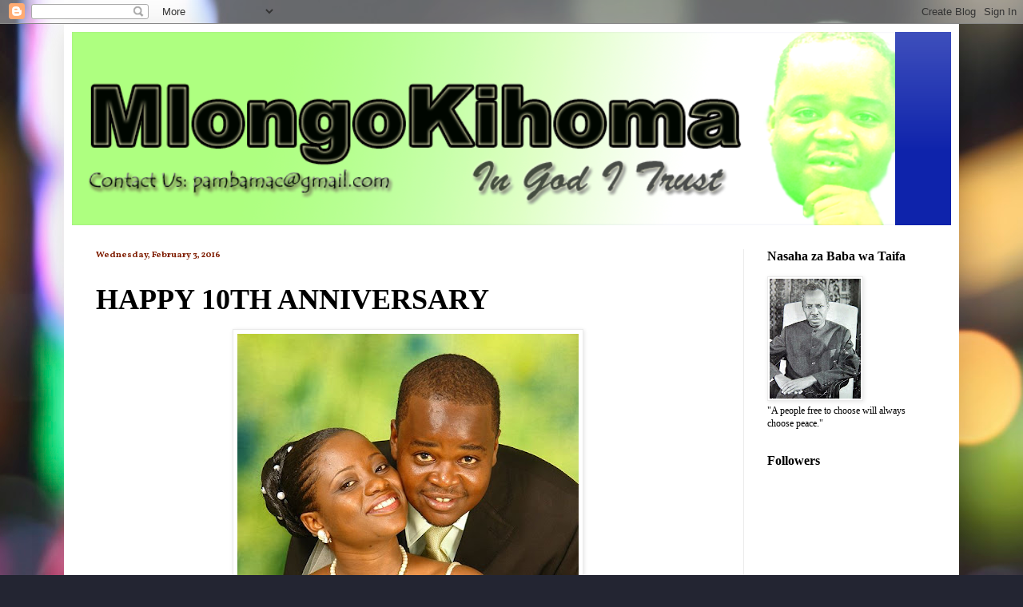

--- FILE ---
content_type: text/html; charset=UTF-8
request_url: https://www.mlongokihoma.com/2016/02/happy-10th-anniversary.html
body_size: 14474
content:
<!DOCTYPE html>
<html class='v2' dir='ltr' lang='en'>
<head>
<link href='https://www.blogger.com/static/v1/widgets/335934321-css_bundle_v2.css' rel='stylesheet' type='text/css'/>
<meta content='width=1100' name='viewport'/>
<meta content='text/html; charset=UTF-8' http-equiv='Content-Type'/>
<meta content='blogger' name='generator'/>
<link href='https://www.mlongokihoma.com/favicon.ico' rel='icon' type='image/x-icon'/>
<link href='https://www.mlongokihoma.com/2016/02/happy-10th-anniversary.html' rel='canonical'/>
<link rel="alternate" type="application/atom+xml" title="MlongoKihoma - Atom" href="https://www.mlongokihoma.com/feeds/posts/default" />
<link rel="alternate" type="application/rss+xml" title="MlongoKihoma - RSS" href="https://www.mlongokihoma.com/feeds/posts/default?alt=rss" />
<link rel="service.post" type="application/atom+xml" title="MlongoKihoma - Atom" href="https://www.blogger.com/feeds/5956099585189147021/posts/default" />

<link rel="alternate" type="application/atom+xml" title="MlongoKihoma - Atom" href="https://www.mlongokihoma.com/feeds/4839471054772572244/comments/default" />
<!--Can't find substitution for tag [blog.ieCssRetrofitLinks]-->
<link href='https://blogger.googleusercontent.com/img/b/R29vZ2xl/AVvXsEjUH5pRtUasahHPndZta5xtHrfX2tnX4e5rdxSHzKHQJVEhzzeSvPubVLOa3MkWnFkGnMSoSIPXvR-vyYddiuSagfBR_7ygymz5OZeOBWAqZNRg3a7en5ARRU25aFvDa49krc5RxjFq420/s640/12696960_1110167898994857_8279220098731767323_o.jpg' rel='image_src'/>
<meta content='https://www.mlongokihoma.com/2016/02/happy-10th-anniversary.html' property='og:url'/>
<meta content='HAPPY 10TH ANNIVERSARY' property='og:title'/>
<meta content='     Cassius Pambamaji wa Houston.TX     You have made me a better person by loving me for who I am. Thank you for being there for me always...' property='og:description'/>
<meta content='https://blogger.googleusercontent.com/img/b/R29vZ2xl/AVvXsEjUH5pRtUasahHPndZta5xtHrfX2tnX4e5rdxSHzKHQJVEhzzeSvPubVLOa3MkWnFkGnMSoSIPXvR-vyYddiuSagfBR_7ygymz5OZeOBWAqZNRg3a7en5ARRU25aFvDa49krc5RxjFq420/w1200-h630-p-k-no-nu/12696960_1110167898994857_8279220098731767323_o.jpg' property='og:image'/>
<title>MlongoKihoma: HAPPY 10TH ANNIVERSARY</title>
<style type='text/css'>@font-face{font-family:'Playfair Display';font-style:normal;font-weight:400;font-display:swap;src:url(//fonts.gstatic.com/s/playfairdisplay/v40/nuFvD-vYSZviVYUb_rj3ij__anPXJzDwcbmjWBN2PKdFvXDTbtPK-F2qC0usEw.woff2)format('woff2');unicode-range:U+0301,U+0400-045F,U+0490-0491,U+04B0-04B1,U+2116;}@font-face{font-family:'Playfair Display';font-style:normal;font-weight:400;font-display:swap;src:url(//fonts.gstatic.com/s/playfairdisplay/v40/nuFvD-vYSZviVYUb_rj3ij__anPXJzDwcbmjWBN2PKdFvXDYbtPK-F2qC0usEw.woff2)format('woff2');unicode-range:U+0102-0103,U+0110-0111,U+0128-0129,U+0168-0169,U+01A0-01A1,U+01AF-01B0,U+0300-0301,U+0303-0304,U+0308-0309,U+0323,U+0329,U+1EA0-1EF9,U+20AB;}@font-face{font-family:'Playfair Display';font-style:normal;font-weight:400;font-display:swap;src:url(//fonts.gstatic.com/s/playfairdisplay/v40/nuFvD-vYSZviVYUb_rj3ij__anPXJzDwcbmjWBN2PKdFvXDZbtPK-F2qC0usEw.woff2)format('woff2');unicode-range:U+0100-02BA,U+02BD-02C5,U+02C7-02CC,U+02CE-02D7,U+02DD-02FF,U+0304,U+0308,U+0329,U+1D00-1DBF,U+1E00-1E9F,U+1EF2-1EFF,U+2020,U+20A0-20AB,U+20AD-20C0,U+2113,U+2C60-2C7F,U+A720-A7FF;}@font-face{font-family:'Playfair Display';font-style:normal;font-weight:400;font-display:swap;src:url(//fonts.gstatic.com/s/playfairdisplay/v40/nuFvD-vYSZviVYUb_rj3ij__anPXJzDwcbmjWBN2PKdFvXDXbtPK-F2qC0s.woff2)format('woff2');unicode-range:U+0000-00FF,U+0131,U+0152-0153,U+02BB-02BC,U+02C6,U+02DA,U+02DC,U+0304,U+0308,U+0329,U+2000-206F,U+20AC,U+2122,U+2191,U+2193,U+2212,U+2215,U+FEFF,U+FFFD;}@font-face{font-family:'Vollkorn';font-style:normal;font-weight:700;font-display:swap;src:url(//fonts.gstatic.com/s/vollkorn/v30/0ybgGDoxxrvAnPhYGzMlQLzuMasz6Df213aeE2mcM7Xq3oA9NjE.woff2)format('woff2');unicode-range:U+0460-052F,U+1C80-1C8A,U+20B4,U+2DE0-2DFF,U+A640-A69F,U+FE2E-FE2F;}@font-face{font-family:'Vollkorn';font-style:normal;font-weight:700;font-display:swap;src:url(//fonts.gstatic.com/s/vollkorn/v30/0ybgGDoxxrvAnPhYGzMlQLzuMasz6Df213aeGmmcM7Xq3oA9NjE.woff2)format('woff2');unicode-range:U+0301,U+0400-045F,U+0490-0491,U+04B0-04B1,U+2116;}@font-face{font-family:'Vollkorn';font-style:normal;font-weight:700;font-display:swap;src:url(//fonts.gstatic.com/s/vollkorn/v30/0ybgGDoxxrvAnPhYGzMlQLzuMasz6Df213aeHWmcM7Xq3oA9NjE.woff2)format('woff2');unicode-range:U+0370-0377,U+037A-037F,U+0384-038A,U+038C,U+038E-03A1,U+03A3-03FF;}@font-face{font-family:'Vollkorn';font-style:normal;font-weight:700;font-display:swap;src:url(//fonts.gstatic.com/s/vollkorn/v30/0ybgGDoxxrvAnPhYGzMlQLzuMasz6Df213aeEWmcM7Xq3oA9NjE.woff2)format('woff2');unicode-range:U+0102-0103,U+0110-0111,U+0128-0129,U+0168-0169,U+01A0-01A1,U+01AF-01B0,U+0300-0301,U+0303-0304,U+0308-0309,U+0323,U+0329,U+1EA0-1EF9,U+20AB;}@font-face{font-family:'Vollkorn';font-style:normal;font-weight:700;font-display:swap;src:url(//fonts.gstatic.com/s/vollkorn/v30/0ybgGDoxxrvAnPhYGzMlQLzuMasz6Df213aeEGmcM7Xq3oA9NjE.woff2)format('woff2');unicode-range:U+0100-02BA,U+02BD-02C5,U+02C7-02CC,U+02CE-02D7,U+02DD-02FF,U+0304,U+0308,U+0329,U+1D00-1DBF,U+1E00-1E9F,U+1EF2-1EFF,U+2020,U+20A0-20AB,U+20AD-20C0,U+2113,U+2C60-2C7F,U+A720-A7FF;}@font-face{font-family:'Vollkorn';font-style:normal;font-weight:700;font-display:swap;src:url(//fonts.gstatic.com/s/vollkorn/v30/0ybgGDoxxrvAnPhYGzMlQLzuMasz6Df213aeHmmcM7Xq3oA9.woff2)format('woff2');unicode-range:U+0000-00FF,U+0131,U+0152-0153,U+02BB-02BC,U+02C6,U+02DA,U+02DC,U+0304,U+0308,U+0329,U+2000-206F,U+20AC,U+2122,U+2191,U+2193,U+2212,U+2215,U+FEFF,U+FFFD;}</style>
<style id='page-skin-1' type='text/css'><!--
/*
-----------------------------------------------
Blogger Template Style
Name:     Simple
Designer: Blogger
URL:      www.blogger.com
----------------------------------------------- */
/* Content
----------------------------------------------- */
body {
font: normal normal 12px Georgia, Utopia, 'Palatino Linotype', Palatino, serif;
color: #000000;
background: #232532 url(https://themes.googleusercontent.com/image?id=15o3s8aZDX9679_n2q3iW4Uk_2ikA-b0_VLr18OMyuFB4KHFm4_QQdYZ1R4R7sQgFvmkd) no-repeat fixed top center /* Credit: Terraxplorer (http://www.istockphoto.com/portfolio/Terraxplorer?platform=blogger) */;
padding: 0 40px 40px 40px;
}
html body .region-inner {
min-width: 0;
max-width: 100%;
width: auto;
}
h2 {
font-size: 22px;
}
a:link {
text-decoration:none;
color: #0e23ab;
}
a:visited {
text-decoration:none;
color: #7d7d7d;
}
a:hover {
text-decoration:underline;
color: #0300e6;
}
.body-fauxcolumn-outer .fauxcolumn-inner {
background: transparent none repeat scroll top left;
_background-image: none;
}
.body-fauxcolumn-outer .cap-top {
position: absolute;
z-index: 1;
height: 400px;
width: 100%;
}
.body-fauxcolumn-outer .cap-top .cap-left {
width: 100%;
background: transparent none repeat-x scroll top left;
_background-image: none;
}
.content-outer {
-moz-box-shadow: 0 0 40px rgba(0, 0, 0, .15);
-webkit-box-shadow: 0 0 5px rgba(0, 0, 0, .15);
-goog-ms-box-shadow: 0 0 10px #333333;
box-shadow: 0 0 40px rgba(0, 0, 0, .15);
margin-bottom: 1px;
}
.content-inner {
padding: 10px 10px;
}
.content-inner {
background-color: #ffffff;
}
/* Header
----------------------------------------------- */
.header-outer {
background: #0e23ab url(//www.blogblog.com/1kt/simple/gradients_light.png) repeat-x scroll 0 -400px;
_background-image: none;
}
.Header h1 {
font: normal normal 60px Playfair Display;
color: #000000;
text-shadow: 1px 2px 3px rgba(0, 0, 0, .2);
}
.Header h1 a {
color: #000000;
}
.Header .description {
font-size: 140%;
color: #ffffff;
}
.header-inner .Header .titlewrapper {
padding: 22px 30px;
}
.header-inner .Header .descriptionwrapper {
padding: 0 30px;
}
/* Tabs
----------------------------------------------- */
.tabs-inner .section:first-child {
border-top: 0 solid #f4f4f4;
}
.tabs-inner .section:first-child ul {
margin-top: -0;
border-top: 0 solid #f4f4f4;
border-left: 0 solid #f4f4f4;
border-right: 0 solid #f4f4f4;
}
.tabs-inner .widget ul {
background: #f2f2f2 url(https://resources.blogblog.com/blogblog/data/1kt/simple/gradients_light.png) repeat-x scroll 0 -800px;
_background-image: none;
border-bottom: 1px solid #f4f4f4;
margin-top: 0;
margin-left: -30px;
margin-right: -30px;
}
.tabs-inner .widget li a {
display: inline-block;
padding: .6em 1em;
font: normal bold 20px Georgia, Utopia, 'Palatino Linotype', Palatino, serif;
color: #919191;
border-left: 1px solid #ffffff;
border-right: 1px solid #f4f4f4;
}
.tabs-inner .widget li:first-child a {
border-left: none;
}
.tabs-inner .widget li.selected a, .tabs-inner .widget li a:hover {
color: #000000;
background-color: #ebebeb;
text-decoration: none;
}
/* Columns
----------------------------------------------- */
.main-outer {
border-top: 0 solid #ebebeb;
}
.fauxcolumn-left-outer .fauxcolumn-inner {
border-right: 1px solid #ebebeb;
}
.fauxcolumn-right-outer .fauxcolumn-inner {
border-left: 1px solid #ebebeb;
}
/* Headings
----------------------------------------------- */
div.widget > h2,
div.widget h2.title {
margin: 0 0 1em 0;
font: normal bold 16px Georgia, Utopia, 'Palatino Linotype', Palatino, serif;
color: #000000;
}
/* Widgets
----------------------------------------------- */
.widget .zippy {
color: #919191;
text-shadow: 2px 2px 1px rgba(0, 0, 0, .1);
}
.widget .popular-posts ul {
list-style: none;
}
/* Posts
----------------------------------------------- */
h2.date-header {
font: normal bold 11px Vollkorn;
}
.date-header span {
background-color: rgba(0,0,0,0);
color: #7f1d00;
padding: inherit;
letter-spacing: inherit;
margin: inherit;
}
.main-inner {
padding-top: 30px;
padding-bottom: 30px;
}
.main-inner .column-center-inner {
padding: 0 15px;
}
.main-inner .column-center-inner .section {
margin: 0 15px;
}
.post {
margin: 0 0 25px 0;
}
h3.post-title, .comments h4 {
font: normal bold 36px Georgia, Utopia, 'Palatino Linotype', Palatino, serif;
margin: .75em 0 0;
}
.post-body {
font-size: 110%;
line-height: 1.4;
position: relative;
}
.post-body img, .post-body .tr-caption-container, .Profile img, .Image img,
.BlogList .item-thumbnail img {
padding: 2px;
background: #ffffff;
border: 1px solid #ebebeb;
-moz-box-shadow: 1px 1px 5px rgba(0, 0, 0, .1);
-webkit-box-shadow: 1px 1px 5px rgba(0, 0, 0, .1);
box-shadow: 1px 1px 5px rgba(0, 0, 0, .1);
}
.post-body img, .post-body .tr-caption-container {
padding: 5px;
}
.post-body .tr-caption-container {
color: #000000;
}
.post-body .tr-caption-container img {
padding: 0;
background: transparent;
border: none;
-moz-box-shadow: 0 0 0 rgba(0, 0, 0, .1);
-webkit-box-shadow: 0 0 0 rgba(0, 0, 0, .1);
box-shadow: 0 0 0 rgba(0, 0, 0, .1);
}
.post-header {
margin: 0 0 1.5em;
line-height: 1.6;
font-size: 90%;
}
.post-footer {
margin: 20px -2px 0;
padding: 5px 10px;
color: #4f4f4f;
background-color: #f6f6f6;
border-bottom: 1px solid #ebebeb;
line-height: 1.6;
font-size: 90%;
}
#comments .comment-author {
padding-top: 1.5em;
border-top: 1px solid #ebebeb;
background-position: 0 1.5em;
}
#comments .comment-author:first-child {
padding-top: 0;
border-top: none;
}
.avatar-image-container {
margin: .2em 0 0;
}
#comments .avatar-image-container img {
border: 1px solid #ebebeb;
}
/* Comments
----------------------------------------------- */
.comments .comments-content .icon.blog-author {
background-repeat: no-repeat;
background-image: url([data-uri]);
}
.comments .comments-content .loadmore a {
border-top: 1px solid #919191;
border-bottom: 1px solid #919191;
}
.comments .comment-thread.inline-thread {
background-color: #f6f6f6;
}
.comments .continue {
border-top: 2px solid #919191;
}
/* Accents
---------------------------------------------- */
.section-columns td.columns-cell {
border-left: 1px solid #ebebeb;
}
.blog-pager {
background: transparent none no-repeat scroll top center;
}
.blog-pager-older-link, .home-link,
.blog-pager-newer-link {
background-color: #ffffff;
padding: 5px;
}
.footer-outer {
border-top: 0 dashed #bbbbbb;
}
/* Mobile
----------------------------------------------- */
body.mobile  {
background-size: auto;
}
.mobile .body-fauxcolumn-outer {
background: transparent none repeat scroll top left;
}
.mobile .body-fauxcolumn-outer .cap-top {
background-size: 100% auto;
}
.mobile .content-outer {
-webkit-box-shadow: 0 0 3px rgba(0, 0, 0, .15);
box-shadow: 0 0 3px rgba(0, 0, 0, .15);
}
.mobile .tabs-inner .widget ul {
margin-left: 0;
margin-right: 0;
}
.mobile .post {
margin: 0;
}
.mobile .main-inner .column-center-inner .section {
margin: 0;
}
.mobile .date-header span {
padding: 0.1em 10px;
margin: 0 -10px;
}
.mobile h3.post-title {
margin: 0;
}
.mobile .blog-pager {
background: transparent none no-repeat scroll top center;
}
.mobile .footer-outer {
border-top: none;
}
.mobile .main-inner, .mobile .footer-inner {
background-color: #ffffff;
}
.mobile-index-contents {
color: #000000;
}
.mobile-link-button {
background-color: #0e23ab;
}
.mobile-link-button a:link, .mobile-link-button a:visited {
color: #ffffff;
}
.mobile .tabs-inner .section:first-child {
border-top: none;
}
.mobile .tabs-inner .PageList .widget-content {
background-color: #ebebeb;
color: #000000;
border-top: 1px solid #f4f4f4;
border-bottom: 1px solid #f4f4f4;
}
.mobile .tabs-inner .PageList .widget-content .pagelist-arrow {
border-left: 1px solid #f4f4f4;
}

--></style>
<style id='template-skin-1' type='text/css'><!--
body {
min-width: 1120px;
}
.content-outer, .content-fauxcolumn-outer, .region-inner {
min-width: 1120px;
max-width: 1120px;
_width: 1120px;
}
.main-inner .columns {
padding-left: 0px;
padding-right: 260px;
}
.main-inner .fauxcolumn-center-outer {
left: 0px;
right: 260px;
/* IE6 does not respect left and right together */
_width: expression(this.parentNode.offsetWidth -
parseInt("0px") -
parseInt("260px") + 'px');
}
.main-inner .fauxcolumn-left-outer {
width: 0px;
}
.main-inner .fauxcolumn-right-outer {
width: 260px;
}
.main-inner .column-left-outer {
width: 0px;
right: 100%;
margin-left: -0px;
}
.main-inner .column-right-outer {
width: 260px;
margin-right: -260px;
}
#layout {
min-width: 0;
}
#layout .content-outer {
min-width: 0;
width: 800px;
}
#layout .region-inner {
min-width: 0;
width: auto;
}
body#layout div.add_widget {
padding: 8px;
}
body#layout div.add_widget a {
margin-left: 32px;
}
--></style>
<style>
    body {background-image:url(https\:\/\/themes.googleusercontent.com\/image?id=15o3s8aZDX9679_n2q3iW4Uk_2ikA-b0_VLr18OMyuFB4KHFm4_QQdYZ1R4R7sQgFvmkd);}
    
@media (max-width: 200px) { body {background-image:url(https\:\/\/themes.googleusercontent.com\/image?id=15o3s8aZDX9679_n2q3iW4Uk_2ikA-b0_VLr18OMyuFB4KHFm4_QQdYZ1R4R7sQgFvmkd&options=w200);}}
@media (max-width: 400px) and (min-width: 201px) { body {background-image:url(https\:\/\/themes.googleusercontent.com\/image?id=15o3s8aZDX9679_n2q3iW4Uk_2ikA-b0_VLr18OMyuFB4KHFm4_QQdYZ1R4R7sQgFvmkd&options=w400);}}
@media (max-width: 800px) and (min-width: 401px) { body {background-image:url(https\:\/\/themes.googleusercontent.com\/image?id=15o3s8aZDX9679_n2q3iW4Uk_2ikA-b0_VLr18OMyuFB4KHFm4_QQdYZ1R4R7sQgFvmkd&options=w800);}}
@media (max-width: 1200px) and (min-width: 801px) { body {background-image:url(https\:\/\/themes.googleusercontent.com\/image?id=15o3s8aZDX9679_n2q3iW4Uk_2ikA-b0_VLr18OMyuFB4KHFm4_QQdYZ1R4R7sQgFvmkd&options=w1200);}}
/* Last tag covers anything over one higher than the previous max-size cap. */
@media (min-width: 1201px) { body {background-image:url(https\:\/\/themes.googleusercontent.com\/image?id=15o3s8aZDX9679_n2q3iW4Uk_2ikA-b0_VLr18OMyuFB4KHFm4_QQdYZ1R4R7sQgFvmkd&options=w1600);}}
  </style>
<link href='https://www.blogger.com/dyn-css/authorization.css?targetBlogID=5956099585189147021&amp;zx=21bc6e1c-e4e6-4e88-8a37-f1bb8a67428d' media='none' onload='if(media!=&#39;all&#39;)media=&#39;all&#39;' rel='stylesheet'/><noscript><link href='https://www.blogger.com/dyn-css/authorization.css?targetBlogID=5956099585189147021&amp;zx=21bc6e1c-e4e6-4e88-8a37-f1bb8a67428d' rel='stylesheet'/></noscript>
<meta name='google-adsense-platform-account' content='ca-host-pub-1556223355139109'/>
<meta name='google-adsense-platform-domain' content='blogspot.com'/>

<!-- data-ad-client=ca-pub-0782337598879350 -->

</head>
<body class='loading variant-bold'>
<div class='navbar section' id='navbar' name='Navbar'><div class='widget Navbar' data-version='1' id='Navbar1'><script type="text/javascript">
    function setAttributeOnload(object, attribute, val) {
      if(window.addEventListener) {
        window.addEventListener('load',
          function(){ object[attribute] = val; }, false);
      } else {
        window.attachEvent('onload', function(){ object[attribute] = val; });
      }
    }
  </script>
<div id="navbar-iframe-container"></div>
<script type="text/javascript" src="https://apis.google.com/js/platform.js"></script>
<script type="text/javascript">
      gapi.load("gapi.iframes:gapi.iframes.style.bubble", function() {
        if (gapi.iframes && gapi.iframes.getContext) {
          gapi.iframes.getContext().openChild({
              url: 'https://www.blogger.com/navbar/5956099585189147021?po\x3d4839471054772572244\x26origin\x3dhttps://www.mlongokihoma.com',
              where: document.getElementById("navbar-iframe-container"),
              id: "navbar-iframe"
          });
        }
      });
    </script><script type="text/javascript">
(function() {
var script = document.createElement('script');
script.type = 'text/javascript';
script.src = '//pagead2.googlesyndication.com/pagead/js/google_top_exp.js';
var head = document.getElementsByTagName('head')[0];
if (head) {
head.appendChild(script);
}})();
</script>
</div></div>
<div class='body-fauxcolumns'>
<div class='fauxcolumn-outer body-fauxcolumn-outer'>
<div class='cap-top'>
<div class='cap-left'></div>
<div class='cap-right'></div>
</div>
<div class='fauxborder-left'>
<div class='fauxborder-right'></div>
<div class='fauxcolumn-inner'>
</div>
</div>
<div class='cap-bottom'>
<div class='cap-left'></div>
<div class='cap-right'></div>
</div>
</div>
</div>
<div class='content'>
<div class='content-fauxcolumns'>
<div class='fauxcolumn-outer content-fauxcolumn-outer'>
<div class='cap-top'>
<div class='cap-left'></div>
<div class='cap-right'></div>
</div>
<div class='fauxborder-left'>
<div class='fauxborder-right'></div>
<div class='fauxcolumn-inner'>
</div>
</div>
<div class='cap-bottom'>
<div class='cap-left'></div>
<div class='cap-right'></div>
</div>
</div>
</div>
<div class='content-outer'>
<div class='content-cap-top cap-top'>
<div class='cap-left'></div>
<div class='cap-right'></div>
</div>
<div class='fauxborder-left content-fauxborder-left'>
<div class='fauxborder-right content-fauxborder-right'></div>
<div class='content-inner'>
<header>
<div class='header-outer'>
<div class='header-cap-top cap-top'>
<div class='cap-left'></div>
<div class='cap-right'></div>
</div>
<div class='fauxborder-left header-fauxborder-left'>
<div class='fauxborder-right header-fauxborder-right'></div>
<div class='region-inner header-inner'>
<div class='header section' id='header' name='Header'><div class='widget Header' data-version='1' id='Header1'>
<div id='header-inner'>
<a href='https://www.mlongokihoma.com/' style='display: block'>
<img alt='MlongoKihoma' height='242px; ' id='Header1_headerimg' src='https://blogger.googleusercontent.com/img/b/R29vZ2xl/AVvXsEjUbBCcXi7iBblgi4vzo9XCoTxjf01r_ek_pB95UyNULtfo8Z3LOJRDUji9QQ7ENHqgZfjB11uOr8kFKeGIoxoCnu0RaYtRMUTQ2CNIdSeNa5xdX9lExMHHmDB9jYRhYrBs0p32lXSLFvk/s1600/kihoma-banner+%25281%2529.png' style='display: block' width='1030px; '/>
</a>
</div>
</div></div>
</div>
</div>
<div class='header-cap-bottom cap-bottom'>
<div class='cap-left'></div>
<div class='cap-right'></div>
</div>
</div>
</header>
<div class='tabs-outer'>
<div class='tabs-cap-top cap-top'>
<div class='cap-left'></div>
<div class='cap-right'></div>
</div>
<div class='fauxborder-left tabs-fauxborder-left'>
<div class='fauxborder-right tabs-fauxborder-right'></div>
<div class='region-inner tabs-inner'>
<div class='tabs no-items section' id='crosscol' name='Cross-Column'></div>
<div class='tabs no-items section' id='crosscol-overflow' name='Cross-Column 2'></div>
</div>
</div>
<div class='tabs-cap-bottom cap-bottom'>
<div class='cap-left'></div>
<div class='cap-right'></div>
</div>
</div>
<div class='main-outer'>
<div class='main-cap-top cap-top'>
<div class='cap-left'></div>
<div class='cap-right'></div>
</div>
<div class='fauxborder-left main-fauxborder-left'>
<div class='fauxborder-right main-fauxborder-right'></div>
<div class='region-inner main-inner'>
<div class='columns fauxcolumns'>
<div class='fauxcolumn-outer fauxcolumn-center-outer'>
<div class='cap-top'>
<div class='cap-left'></div>
<div class='cap-right'></div>
</div>
<div class='fauxborder-left'>
<div class='fauxborder-right'></div>
<div class='fauxcolumn-inner'>
</div>
</div>
<div class='cap-bottom'>
<div class='cap-left'></div>
<div class='cap-right'></div>
</div>
</div>
<div class='fauxcolumn-outer fauxcolumn-left-outer'>
<div class='cap-top'>
<div class='cap-left'></div>
<div class='cap-right'></div>
</div>
<div class='fauxborder-left'>
<div class='fauxborder-right'></div>
<div class='fauxcolumn-inner'>
</div>
</div>
<div class='cap-bottom'>
<div class='cap-left'></div>
<div class='cap-right'></div>
</div>
</div>
<div class='fauxcolumn-outer fauxcolumn-right-outer'>
<div class='cap-top'>
<div class='cap-left'></div>
<div class='cap-right'></div>
</div>
<div class='fauxborder-left'>
<div class='fauxborder-right'></div>
<div class='fauxcolumn-inner'>
</div>
</div>
<div class='cap-bottom'>
<div class='cap-left'></div>
<div class='cap-right'></div>
</div>
</div>
<!-- corrects IE6 width calculation -->
<div class='columns-inner'>
<div class='column-center-outer'>
<div class='column-center-inner'>
<div class='main section' id='main' name='Main'><div class='widget Blog' data-version='1' id='Blog1'>
<div class='blog-posts hfeed'>

          <div class="date-outer">
        
<h2 class='date-header'><span>Wednesday, February 3, 2016</span></h2>

          <div class="date-posts">
        
<div class='post-outer'>
<div class='post hentry uncustomized-post-template' itemprop='blogPost' itemscope='itemscope' itemtype='http://schema.org/BlogPosting'>
<meta content='https://blogger.googleusercontent.com/img/b/R29vZ2xl/AVvXsEjUH5pRtUasahHPndZta5xtHrfX2tnX4e5rdxSHzKHQJVEhzzeSvPubVLOa3MkWnFkGnMSoSIPXvR-vyYddiuSagfBR_7ygymz5OZeOBWAqZNRg3a7en5ARRU25aFvDa49krc5RxjFq420/s640/12696960_1110167898994857_8279220098731767323_o.jpg' itemprop='image_url'/>
<meta content='5956099585189147021' itemprop='blogId'/>
<meta content='4839471054772572244' itemprop='postId'/>
<a name='4839471054772572244'></a>
<h3 class='post-title entry-title' itemprop='name'>
HAPPY 10TH ANNIVERSARY
</h3>
<div class='post-header'>
<div class='post-header-line-1'></div>
</div>
<div class='post-body entry-content' id='post-body-4839471054772572244' itemprop='description articleBody'>
<div style="text-align: center;">
<a href="https://blogger.googleusercontent.com/img/b/R29vZ2xl/AVvXsEjUH5pRtUasahHPndZta5xtHrfX2tnX4e5rdxSHzKHQJVEhzzeSvPubVLOa3MkWnFkGnMSoSIPXvR-vyYddiuSagfBR_7ygymz5OZeOBWAqZNRg3a7en5ARRU25aFvDa49krc5RxjFq420/s1600/12696960_1110167898994857_8279220098731767323_o.jpg"><img border="0" src="https://blogger.googleusercontent.com/img/b/R29vZ2xl/AVvXsEjUH5pRtUasahHPndZta5xtHrfX2tnX4e5rdxSHzKHQJVEhzzeSvPubVLOa3MkWnFkGnMSoSIPXvR-vyYddiuSagfBR_7ygymz5OZeOBWAqZNRg3a7en5ARRU25aFvDa49krc5RxjFq420/s640/12696960_1110167898994857_8279220098731767323_o.jpg" /></a></div>
<div style="text-align: center;">
<a href="https://blogger.googleusercontent.com/img/b/R29vZ2xl/AVvXsEj_Ze5G1eqkwWzdlrh6NfzXnnuMFBZlfnzBXxwxM4LxH8wtJSJxpehrZ8SiegLeY_BTUeQrRp-_cPU8bJfR5Orm_DLuKNbkajWJbbqi-I1_vqyjpH3wZqQLFvcppR6g1totDh9lJizbjJ0/s1600/12642833_1110167905661523_8901228576739312046_n.jpg"><img border="0" src="https://blogger.googleusercontent.com/img/b/R29vZ2xl/AVvXsEj_Ze5G1eqkwWzdlrh6NfzXnnuMFBZlfnzBXxwxM4LxH8wtJSJxpehrZ8SiegLeY_BTUeQrRp-_cPU8bJfR5Orm_DLuKNbkajWJbbqi-I1_vqyjpH3wZqQLFvcppR6g1totDh9lJizbjJ0/s640/12642833_1110167905661523_8901228576739312046_n.jpg" /></a></div>
<div style="text-align: center;">
<b>Cassius Pambamaji wa Houston.TX</b></div>
<div style="text-align: center;">
<b><br /></b></div>
<div style="text-align: center;">
<b>You have made me a better person by loving me for who I am. Thank you for being there for me always. Happy 10th Anniversary Darling! &nbsp;You are the sunshine of my life&nbsp;</b><b>"Maggie Thom Pambamaji"</b></div>
<div style="text-align: center;">
<b>&nbsp;</b></div>
<div style="text-align: center;">
<b>I Love You.</b></div>
<div style='clear: both;'></div>
</div>
<div class='post-footer'>
<div class='post-footer-line post-footer-line-1'>
<span class='post-author vcard'>
</span>
<span class='post-timestamp'>
at
<meta content='https://www.mlongokihoma.com/2016/02/happy-10th-anniversary.html' itemprop='url'/>
<a class='timestamp-link' href='https://www.mlongokihoma.com/2016/02/happy-10th-anniversary.html' rel='bookmark' title='permanent link'><abbr class='published' itemprop='datePublished' title='2016-02-03T23:48:00-06:00'>11:48&#8239;PM</abbr></a>
</span>
<span class='post-comment-link'>
</span>
<span class='post-icons'>
<span class='item-control blog-admin pid-326624811'>
<a href='https://www.blogger.com/post-edit.g?blogID=5956099585189147021&postID=4839471054772572244&from=pencil' title='Edit Post'>
<img alt='' class='icon-action' height='18' src='https://resources.blogblog.com/img/icon18_edit_allbkg.gif' width='18'/>
</a>
</span>
</span>
<div class='post-share-buttons goog-inline-block'>
<a class='goog-inline-block share-button sb-email' href='https://www.blogger.com/share-post.g?blogID=5956099585189147021&postID=4839471054772572244&target=email' target='_blank' title='Email This'><span class='share-button-link-text'>Email This</span></a><a class='goog-inline-block share-button sb-blog' href='https://www.blogger.com/share-post.g?blogID=5956099585189147021&postID=4839471054772572244&target=blog' onclick='window.open(this.href, "_blank", "height=270,width=475"); return false;' target='_blank' title='BlogThis!'><span class='share-button-link-text'>BlogThis!</span></a><a class='goog-inline-block share-button sb-twitter' href='https://www.blogger.com/share-post.g?blogID=5956099585189147021&postID=4839471054772572244&target=twitter' target='_blank' title='Share to X'><span class='share-button-link-text'>Share to X</span></a><a class='goog-inline-block share-button sb-facebook' href='https://www.blogger.com/share-post.g?blogID=5956099585189147021&postID=4839471054772572244&target=facebook' onclick='window.open(this.href, "_blank", "height=430,width=640"); return false;' target='_blank' title='Share to Facebook'><span class='share-button-link-text'>Share to Facebook</span></a><a class='goog-inline-block share-button sb-pinterest' href='https://www.blogger.com/share-post.g?blogID=5956099585189147021&postID=4839471054772572244&target=pinterest' target='_blank' title='Share to Pinterest'><span class='share-button-link-text'>Share to Pinterest</span></a>
</div>
</div>
<div class='post-footer-line post-footer-line-2'>
<span class='post-labels'>
</span>
</div>
<div class='post-footer-line post-footer-line-3'>
<span class='post-location'>
</span>
</div>
</div>
</div>
<div class='comments' id='comments'>
<a name='comments'></a>
<h4>No comments:</h4>
<div id='Blog1_comments-block-wrapper'>
<dl class='avatar-comment-indent' id='comments-block'>
</dl>
</div>
<p class='comment-footer'>
<div class='comment-form'>
<a name='comment-form'></a>
<h4 id='comment-post-message'>Post a Comment</h4>
<p>
</p>
<a href='https://www.blogger.com/comment/frame/5956099585189147021?po=4839471054772572244&hl=en&saa=85391&origin=https://www.mlongokihoma.com' id='comment-editor-src'></a>
<iframe allowtransparency='true' class='blogger-iframe-colorize blogger-comment-from-post' frameborder='0' height='410px' id='comment-editor' name='comment-editor' src='' width='100%'></iframe>
<script src='https://www.blogger.com/static/v1/jsbin/2830521187-comment_from_post_iframe.js' type='text/javascript'></script>
<script type='text/javascript'>
      BLOG_CMT_createIframe('https://www.blogger.com/rpc_relay.html');
    </script>
</div>
</p>
</div>
</div>

        </div></div>
      
</div>
<div class='blog-pager' id='blog-pager'>
<span id='blog-pager-newer-link'>
<a class='blog-pager-newer-link' href='https://www.mlongokihoma.com/2016/02/mbwana-aly-samatta.html' id='Blog1_blog-pager-newer-link' title='Newer Post'>Newer Post</a>
</span>
<span id='blog-pager-older-link'>
<a class='blog-pager-older-link' href='https://www.mlongokihoma.com/2016/01/blog-post.html' id='Blog1_blog-pager-older-link' title='Older Post'>Older Post</a>
</span>
<a class='home-link' href='https://www.mlongokihoma.com/'>Home</a>
</div>
<div class='clear'></div>
<div class='post-feeds'>
<div class='feed-links'>
Subscribe to:
<a class='feed-link' href='https://www.mlongokihoma.com/feeds/4839471054772572244/comments/default' target='_blank' type='application/atom+xml'>Post Comments (Atom)</a>
</div>
</div>
</div></div>
</div>
</div>
<div class='column-left-outer'>
<div class='column-left-inner'>
<aside>
</aside>
</div>
</div>
<div class='column-right-outer'>
<div class='column-right-inner'>
<aside>
<div class='sidebar section' id='sidebar-right-1'><div class='widget Image' data-version='1' id='Image1'>
<h2>Nasaha za Baba wa Taifa</h2>
<div class='widget-content'>
<img alt='Nasaha za Baba wa Taifa' height='150' id='Image1_img' src='https://blogger.googleusercontent.com/img/b/R29vZ2xl/AVvXsEjvlOzKLEMmpUN7y8utuP6JvldhAZwRJjYJZIbMKye-tnTfQ60FLyb2EgWr9W2OrGWpzaIBiQhOxH7ht3DOVEjejdVJfQGoUvpOdNIRr_0XwZUqlefCgb7HACwfC5YrvEA8jO5zacKnofBW/s150/julius+nyerere.jpg' width='114'/>
<br/>
<span class='caption'>"A people free to choose will always choose peace."</span>
</div>
<div class='clear'></div>
</div><div class='widget Followers' data-version='1' id='Followers1'>
<h2 class='title'>Followers</h2>
<div class='widget-content'>
<div id='Followers1-wrapper'>
<div style='margin-right:2px;'>
<div><script type="text/javascript" src="https://apis.google.com/js/platform.js"></script>
<div id="followers-iframe-container"></div>
<script type="text/javascript">
    window.followersIframe = null;
    function followersIframeOpen(url) {
      gapi.load("gapi.iframes", function() {
        if (gapi.iframes && gapi.iframes.getContext) {
          window.followersIframe = gapi.iframes.getContext().openChild({
            url: url,
            where: document.getElementById("followers-iframe-container"),
            messageHandlersFilter: gapi.iframes.CROSS_ORIGIN_IFRAMES_FILTER,
            messageHandlers: {
              '_ready': function(obj) {
                window.followersIframe.getIframeEl().height = obj.height;
              },
              'reset': function() {
                window.followersIframe.close();
                followersIframeOpen("https://www.blogger.com/followers/frame/5956099585189147021?colors\x3dCgt0cmFuc3BhcmVudBILdHJhbnNwYXJlbnQaByMwMDAwMDAiByMwZTIzYWIqByNmZmZmZmYyByMwMDAwMDA6ByMwMDAwMDBCByMwZTIzYWJKByM5MTkxOTFSByMwZTIzYWJaC3RyYW5zcGFyZW50\x26pageSize\x3d21\x26hl\x3den\x26origin\x3dhttps://www.mlongokihoma.com");
              },
              'open': function(url) {
                window.followersIframe.close();
                followersIframeOpen(url);
              }
            }
          });
        }
      });
    }
    followersIframeOpen("https://www.blogger.com/followers/frame/5956099585189147021?colors\x3dCgt0cmFuc3BhcmVudBILdHJhbnNwYXJlbnQaByMwMDAwMDAiByMwZTIzYWIqByNmZmZmZmYyByMwMDAwMDA6ByMwMDAwMDBCByMwZTIzYWJKByM5MTkxOTFSByMwZTIzYWJaC3RyYW5zcGFyZW50\x26pageSize\x3d21\x26hl\x3den\x26origin\x3dhttps://www.mlongokihoma.com");
  </script></div>
</div>
</div>
<div class='clear'></div>
</div>
</div><div class='widget BlogList' data-version='1' id='BlogList1'>
<h2 class='title'>My Blog List</h2>
<div class='widget-content'>
<div class='blog-list-container' id='BlogList1_container'>
<ul id='BlogList1_blogs'>
<li style='display: block;'>
<div class='blog-icon'>
</div>
<div class='blog-content'>
<div class='blog-title'>
<a href='https://www.bbc.co.uk/sport/football' target='_blank'>
BBC Sport - Football</a>
</div>
<div class='item-content'>
<div class='item-thumbnail'>
<a href='https://www.bbc.co.uk/sport/football' target='_blank'>
<img alt='' border='0' height='42' src='https://ichef.bbci.co.uk/ace/standard/240/cpsprodpb/1145/live/47de53b0-fab6-11f0-853f-a9fc22104916.jpg' width='75'/>
</a>
</div>
<span class='item-title'>
<a href='https://www.bbc.com/sport/football/articles/c0er74njxgro?at_medium=RSS&at_campaign=rss' target='_blank'>
'Heading ball likely contributed to McQueen's brain disease'
</a>
</span>

                      -
                    
<span class='item-snippet'>
An inquest concludes that "it is likely that repetitive head impacts, 
sustained by heading the ball while playing football, contributed to the 
CTE" which w...
</span>
<div class='item-time'>
2 hours ago
</div>
</div>
</div>
<div style='clear: both;'></div>
</li>
<li style='display: block;'>
<div class='blog-icon'>
</div>
<div class='blog-content'>
<div class='blog-title'>
<a href='http://www.g5click.com/profiles/blog/feed?promoted=1&xn_auth=no' target='_blank'>
Featured News Posts - G5 world</a>
</div>
<div class='item-content'>
<span class='item-title'>
<!--Can't find substitution for tag [item.itemTitle]-->
</span>

                      -
                    
<span class='item-snippet'>
<!--Can't find substitution for tag [item.itemSnippet]-->
</span>
<div class='item-time'>
<!--Can't find substitution for tag [item.timePeriodSinceLastUpdate]-->
</div>
</div>
</div>
<div style='clear: both;'></div>
</li>
<li style='display: block;'>
<div class='blog-icon'>
</div>
<div class='blog-content'>
<div class='blog-title'>
<a href='https://www.thesun.co.uk' target='_blank'>
Football - The Sun</a>
</div>
<div class='item-content'>
<span class='item-title'>
<a href='https://www.thesun.co.uk/sport/football/9236692/north-macedonia-football-team-former-name/' target='_blank'>
What is North Macedonia, how long have they had a football team, and what 
did it use to be called?
</a>
</span>

                      -
                    
<span class='item-snippet'>
NORTH MACEDONIA are dreaming of their first major football finals. After a 
terrific campaign in the 2018/19 Nations League, they will be promoted to 
League...
</span>
<div class='item-time'>
6 years ago
</div>
</div>
</div>
<div style='clear: both;'></div>
</li>
<li style='display: block;'>
<div class='blog-icon'>
</div>
<div class='blog-content'>
<div class='blog-title'>
<a href='http://www.michuzi.co.tz/' target='_blank'>
MICHUZI BLOG</a>
</div>
<div class='item-content'>
<div class='item-thumbnail'>
<a href='http://www.michuzi.co.tz/' target='_blank'>
<img alt='' border='0' height='72' src='https://blogger.googleusercontent.com/img/b/R29vZ2xl/AVvXsEjqG8KQUXvNcJ0Y3sJRQjkt6jmN9mdylaRTKkgGgmbYvTiOhFG2yhyphenhyphen8-544KRRbly4M7zCXviHcNvp4Vz0EaQt_uFaRwgL71SIXw2bo7CnNV5H2GUtY_5LX5YFJqaFV59bbXoHCNjqRQorBQW5qGxwYRJpmmHehHOUnsF6ZyjKK9NGtRqr7fLY2/s72-c/1003444933.jpg' width='72'/>
</a>
</div>
<span class='item-title'>
<a href='http://www.michuzi.co.tz/2026/01/cmsa-yazindua-ziada-fund-ofisa-mtendaji.html' target='_blank'>
CMSA YAZINDUA ZIADA FUND, OFISA MTENDAJI MKUU ATOA NENO
</a>
</span>

                      -
                    
<span class='item-snippet'>


MAMLAKA ya Masoko ya Mitaji na Dhamana (CMSA) imezindua Mfuko wa Uwekezaji 
wa Pamoja wa Kampuni ya Africa Pension Fund Limited (APEF) unaoitwa Ziada 
Fund...
</span>
<div class='item-time'>
1 hour ago
</div>
</div>
</div>
<div style='clear: both;'></div>
</li>
<li style='display: block;'>
<div class='blog-icon'>
</div>
<div class='blog-content'>
<div class='blog-title'>
<a href='http://www.shaffihdauda.com/feeds/posts/default' target='_blank'>
Shaffih Dauda in Sports.</a>
</div>
<div class='item-content'>
<span class='item-title'>
<!--Can't find substitution for tag [item.itemTitle]-->
</span>

                      -
                    
<span class='item-snippet'>
<!--Can't find substitution for tag [item.itemSnippet]-->
</span>
<div class='item-time'>
<!--Can't find substitution for tag [item.timePeriodSinceLastUpdate]-->
</div>
</div>
</div>
<div style='clear: both;'></div>
</li>
<li style='display: block;'>
<div class='blog-icon'>
</div>
<div class='blog-content'>
<div class='blog-title'>
<a href='http://lukemusicfactory.blogspot.com/' target='_blank'>
VIJIMAMBO</a>
</div>
<div class='item-content'>
<div class='item-thumbnail'>
<a href='http://lukemusicfactory.blogspot.com/' target='_blank'>
<img alt='' border='0' height='72' src='https://blogger.googleusercontent.com/img/a/AVvXsEic0643MABMiluZeOFdm3VHhPdKdI8dXTBUblWdAs5N2fby89Oe0kFXwNrp2D8kwdLf6fApCCH1AfutMVhdReotiumMI1RqTmIMAm1KvdGw8R1x-af9WTYjATQwY1pOvLpmqOU4yxIhzp6LYwl2GWb4a1_c3XARgxPftSzFM-Lc7QNJbGEFlt2549T6QuA=s72-w640-h360-c' width='72'/>
</a>
</div>
<span class='item-title'>
<a href='http://lukemusicfactory.blogspot.com/2026/01/watuhumiwa-wa-kusafirisha-kilo-2003-za.html' target='_blank'>
WATUHUMIWA WA KUSAFIRISHA KILO 20.03 ZA SKANKA KATIKA BASI LA KING MASAI 
TOURS WASOMEWA MASHTAKA
</a>
</span>

                      -
                    
<span class='item-snippet'>


WATUHUMIWA wawili, Amasha Iddi Mrisho (40), mkazi wa Buza, Dar es Salaam na 
Seleman Juma Ally (32), raia wa Msumbiji,  Januari 22, 2026, wamefikishwa 
kwa...
</span>
<div class='item-time'>
3 days ago
</div>
</div>
</div>
<div style='clear: both;'></div>
</li>
</ul>
<div class='clear'></div>
</div>
</div>
</div><div class='widget HTML' data-version='1' id='HTML2'>
<h2 class='title'>Blog Counter</h2>
<div class='widget-content'>
<div id="sfc4bmsq3txajlfe54m8zj2glh667a958y9"></div>
<script type="text/javascript" src="https://counter7.stat.ovh/private/counter.js?c=4bmsq3txajlfe54m8zj2glh667a958y9&down=async" async></script>
<br /><a href="https://www.freecounterstat.com">free web counter</a><noscript><a href="https://www.freecounterstat.com" title="free web counter"><img src="https://counter7.stat.ovh/private/freecounterstat.php?c=4bmsq3txajlfe54m8zj2glh667a958y9" border="0" title="free web counter" alt="free web counter" /></a></noscript>
</div>
<div class='clear'></div>
</div><div class='widget HTML' data-version='1' id='HTML5'>
<div class='widget-content'>
<script type="text/javascript" src="//cdn.widgetserver.com/syndication/subscriber/InsertWidget.js"></script><script type="text/javascript">if (WIDGETBOX) WIDGETBOX.renderWidget('db3b14f8-dfa6-4ed8-b686-a131ed760593');</script>
<noscript>Get the <a href="http://www.widgetbox.com/widget/premierleaguetable">Premier League Table</a> widget and many other <a href="http://www.widgetbox.com/">great free widgets</a> at <a href="http://www.widgetbox.com">Widgetbox</a>! Not seeing a widget? (<a href="http://support.widgetbox.com/">More info</a>)</noscript>
</div>
<div class='clear'></div>
</div><div class='widget Translate' data-version='1' id='Translate1'>
<h2 class='title'>Translate</h2>
<div id='google_translate_element'></div>
<script>
    function googleTranslateElementInit() {
      new google.translate.TranslateElement({
        pageLanguage: 'en',
        autoDisplay: 'true',
        layout: google.translate.TranslateElement.InlineLayout.HORIZONTAL
      }, 'google_translate_element');
    }
  </script>
<script src='//translate.google.com/translate_a/element.js?cb=googleTranslateElementInit'></script>
<div class='clear'></div>
</div><div class='widget HTML' data-version='1' id='HTML1'>
<h2 class='title'>Houston Weather</h2>
<div class='widget-content'>
<script language="JavaScript" type="text/javascript"> 
 document.write('<script language="JavaScript" src="http://www.myweather2.com/Plugins/weather/general.ashx?type=js&n=4&t=24&x=f1_day&inc=False&w=230&h=320&headerbgcolor=284252&headertextcolor=&temp_unit=1&windspeed_unit=1&puref=e77d95ff-5912-4ed8-8af2-c4b8b412305c&cb=' + Math.random() + '" type="text/javascript"><\/scr' + 'ipt>');
 </script><noscript><a href="http://www.myweather2.com/City-Town/United-States-Of-America/Texas/Houston.aspx" title="Houston">Houston weather forecast from Weather2</a></noscript>
</div>
<div class='clear'></div>
</div><div class='widget HTML' data-version='1' id='HTML4'>
<div class='widget-content'>
<iframe src="http://rcm.amazon.com/e/cm?t=mlongokihomab-20&o=1&p=14&l=bn1&mode=watches&browse=377110011&fc1=000000&lt1=_blank&lc1=3366FF&bg1=FFFFFF&f=ifr" marginwidth="0" marginheight="0" width="160" height="600" border="0" frameborder="0" style="border:none;" scrolling="no"></iframe>
</div>
<div class='clear'></div>
</div><div class='widget BlogSearch' data-version='1' id='BlogSearch1'>
<h2 class='title'>Search This Blog</h2>
<div class='widget-content'>
<div id='BlogSearch1_form'>
<form action='https://www.mlongokihoma.com/search' class='gsc-search-box' target='_top'>
<table cellpadding='0' cellspacing='0' class='gsc-search-box'>
<tbody>
<tr>
<td class='gsc-input'>
<input autocomplete='off' class='gsc-input' name='q' size='10' title='search' type='text' value=''/>
</td>
<td class='gsc-search-button'>
<input class='gsc-search-button' title='search' type='submit' value='Search'/>
</td>
</tr>
</tbody>
</table>
</form>
</div>
</div>
<div class='clear'></div>
</div><div class='widget HTML' data-version='1' id='HTML7'>
<div class='widget-content'>
<div style="margin:0px auto;text-align:center;width:200px;height:240px;"><embed src="//www.widgipedia.com/widgets/alhabib/Islamic-Quote-of-the-Day-4696-8192_134217728.widget?__install_id=1411002902386&amp;__view=expanded" width="200" height="240" flashvars="col1=ff9900&amp;col2=990000&amp;lang=en" swliveconnect="true" quality="autohigh" loop="false" menu="false" wmode="transparent" allowscriptaccess="sameDomain" type="application/x-shockwave-flash" pluginspage="http://www.adobe.com/go/getflashplayer"></embed></div>
</div>
<div class='clear'></div>
</div><div class='widget BlogArchive' data-version='1' id='BlogArchive1'>
<h2>Blog Archive</h2>
<div class='widget-content'>
<div id='ArchiveList'>
<div id='BlogArchive1_ArchiveList'>
<select id='BlogArchive1_ArchiveMenu'>
<option value=''>Blog Archive</option>
<option value='https://www.mlongokihoma.com/2024/10/'>Oct 2024 (4)</option>
<option value='https://www.mlongokihoma.com/2024/03/'>Mar 2024 (1)</option>
<option value='https://www.mlongokihoma.com/2023/07/'>Jul 2023 (3)</option>
<option value='https://www.mlongokihoma.com/2023/06/'>Jun 2023 (6)</option>
<option value='https://www.mlongokihoma.com/2023/05/'>May 2023 (2)</option>
<option value='https://www.mlongokihoma.com/2023/03/'>Mar 2023 (1)</option>
<option value='https://www.mlongokihoma.com/2023/02/'>Feb 2023 (2)</option>
<option value='https://www.mlongokihoma.com/2023/01/'>Jan 2023 (1)</option>
<option value='https://www.mlongokihoma.com/2022/10/'>Oct 2022 (4)</option>
<option value='https://www.mlongokihoma.com/2022/09/'>Sep 2022 (2)</option>
<option value='https://www.mlongokihoma.com/2022/08/'>Aug 2022 (4)</option>
<option value='https://www.mlongokihoma.com/2022/07/'>Jul 2022 (8)</option>
<option value='https://www.mlongokihoma.com/2022/05/'>May 2022 (1)</option>
<option value='https://www.mlongokihoma.com/2022/04/'>Apr 2022 (4)</option>
<option value='https://www.mlongokihoma.com/2022/02/'>Feb 2022 (3)</option>
<option value='https://www.mlongokihoma.com/2021/12/'>Dec 2021 (7)</option>
<option value='https://www.mlongokihoma.com/2021/11/'>Nov 2021 (3)</option>
<option value='https://www.mlongokihoma.com/2021/10/'>Oct 2021 (2)</option>
<option value='https://www.mlongokihoma.com/2021/09/'>Sep 2021 (1)</option>
<option value='https://www.mlongokihoma.com/2021/08/'>Aug 2021 (1)</option>
<option value='https://www.mlongokihoma.com/2021/07/'>Jul 2021 (1)</option>
<option value='https://www.mlongokihoma.com/2021/06/'>Jun 2021 (2)</option>
<option value='https://www.mlongokihoma.com/2021/04/'>Apr 2021 (3)</option>
<option value='https://www.mlongokihoma.com/2021/03/'>Mar 2021 (5)</option>
<option value='https://www.mlongokihoma.com/2021/02/'>Feb 2021 (3)</option>
<option value='https://www.mlongokihoma.com/2021/01/'>Jan 2021 (5)</option>
<option value='https://www.mlongokihoma.com/2020/12/'>Dec 2020 (1)</option>
<option value='https://www.mlongokihoma.com/2020/11/'>Nov 2020 (4)</option>
<option value='https://www.mlongokihoma.com/2020/10/'>Oct 2020 (4)</option>
<option value='https://www.mlongokihoma.com/2020/09/'>Sep 2020 (1)</option>
<option value='https://www.mlongokihoma.com/2019/12/'>Dec 2019 (2)</option>
<option value='https://www.mlongokihoma.com/2019/09/'>Sep 2019 (2)</option>
<option value='https://www.mlongokihoma.com/2019/04/'>Apr 2019 (1)</option>
<option value='https://www.mlongokihoma.com/2019/03/'>Mar 2019 (4)</option>
<option value='https://www.mlongokihoma.com/2019/02/'>Feb 2019 (3)</option>
<option value='https://www.mlongokihoma.com/2019/01/'>Jan 2019 (2)</option>
<option value='https://www.mlongokihoma.com/2018/10/'>Oct 2018 (2)</option>
<option value='https://www.mlongokihoma.com/2018/05/'>May 2018 (1)</option>
<option value='https://www.mlongokihoma.com/2017/12/'>Dec 2017 (1)</option>
<option value='https://www.mlongokihoma.com/2017/11/'>Nov 2017 (7)</option>
<option value='https://www.mlongokihoma.com/2017/10/'>Oct 2017 (2)</option>
<option value='https://www.mlongokihoma.com/2017/09/'>Sep 2017 (3)</option>
<option value='https://www.mlongokihoma.com/2017/08/'>Aug 2017 (2)</option>
<option value='https://www.mlongokihoma.com/2017/07/'>Jul 2017 (2)</option>
<option value='https://www.mlongokihoma.com/2017/06/'>Jun 2017 (3)</option>
<option value='https://www.mlongokihoma.com/2017/05/'>May 2017 (2)</option>
<option value='https://www.mlongokihoma.com/2017/04/'>Apr 2017 (2)</option>
<option value='https://www.mlongokihoma.com/2017/03/'>Mar 2017 (3)</option>
<option value='https://www.mlongokihoma.com/2017/02/'>Feb 2017 (2)</option>
<option value='https://www.mlongokihoma.com/2017/01/'>Jan 2017 (3)</option>
<option value='https://www.mlongokihoma.com/2016/12/'>Dec 2016 (5)</option>
<option value='https://www.mlongokihoma.com/2016/11/'>Nov 2016 (3)</option>
<option value='https://www.mlongokihoma.com/2016/10/'>Oct 2016 (1)</option>
<option value='https://www.mlongokihoma.com/2016/09/'>Sep 2016 (5)</option>
<option value='https://www.mlongokihoma.com/2016/08/'>Aug 2016 (6)</option>
<option value='https://www.mlongokihoma.com/2016/07/'>Jul 2016 (1)</option>
<option value='https://www.mlongokihoma.com/2016/06/'>Jun 2016 (3)</option>
<option value='https://www.mlongokihoma.com/2016/05/'>May 2016 (8)</option>
<option value='https://www.mlongokihoma.com/2016/04/'>Apr 2016 (10)</option>
<option value='https://www.mlongokihoma.com/2016/02/'>Feb 2016 (4)</option>
<option value='https://www.mlongokihoma.com/2016/01/'>Jan 2016 (5)</option>
<option value='https://www.mlongokihoma.com/2015/12/'>Dec 2015 (5)</option>
<option value='https://www.mlongokihoma.com/2015/11/'>Nov 2015 (11)</option>
<option value='https://www.mlongokihoma.com/2015/10/'>Oct 2015 (4)</option>
<option value='https://www.mlongokihoma.com/2015/09/'>Sep 2015 (4)</option>
<option value='https://www.mlongokihoma.com/2015/08/'>Aug 2015 (4)</option>
<option value='https://www.mlongokihoma.com/2015/07/'>Jul 2015 (6)</option>
<option value='https://www.mlongokihoma.com/2015/06/'>Jun 2015 (4)</option>
<option value='https://www.mlongokihoma.com/2015/05/'>May 2015 (29)</option>
<option value='https://www.mlongokihoma.com/2015/04/'>Apr 2015 (13)</option>
<option value='https://www.mlongokihoma.com/2015/03/'>Mar 2015 (29)</option>
<option value='https://www.mlongokihoma.com/2015/02/'>Feb 2015 (15)</option>
<option value='https://www.mlongokihoma.com/2015/01/'>Jan 2015 (6)</option>
<option value='https://www.mlongokihoma.com/2014/12/'>Dec 2014 (16)</option>
<option value='https://www.mlongokihoma.com/2014/11/'>Nov 2014 (7)</option>
<option value='https://www.mlongokihoma.com/2014/10/'>Oct 2014 (18)</option>
<option value='https://www.mlongokihoma.com/2014/09/'>Sep 2014 (24)</option>
<option value='https://www.mlongokihoma.com/2014/08/'>Aug 2014 (16)</option>
<option value='https://www.mlongokihoma.com/2014/07/'>Jul 2014 (16)</option>
<option value='https://www.mlongokihoma.com/2014/06/'>Jun 2014 (11)</option>
<option value='https://www.mlongokihoma.com/2014/05/'>May 2014 (15)</option>
<option value='https://www.mlongokihoma.com/2014/04/'>Apr 2014 (19)</option>
<option value='https://www.mlongokihoma.com/2014/03/'>Mar 2014 (19)</option>
<option value='https://www.mlongokihoma.com/2014/02/'>Feb 2014 (16)</option>
<option value='https://www.mlongokihoma.com/2014/01/'>Jan 2014 (27)</option>
<option value='https://www.mlongokihoma.com/2013/12/'>Dec 2013 (22)</option>
<option value='https://www.mlongokihoma.com/2013/11/'>Nov 2013 (20)</option>
<option value='https://www.mlongokihoma.com/2013/10/'>Oct 2013 (18)</option>
<option value='https://www.mlongokihoma.com/2013/09/'>Sep 2013 (35)</option>
<option value='https://www.mlongokihoma.com/2013/08/'>Aug 2013 (25)</option>
<option value='https://www.mlongokihoma.com/2013/07/'>Jul 2013 (42)</option>
<option value='https://www.mlongokihoma.com/2013/06/'>Jun 2013 (39)</option>
<option value='https://www.mlongokihoma.com/2013/05/'>May 2013 (6)</option>
<option value='https://www.mlongokihoma.com/2013/04/'>Apr 2013 (10)</option>
<option value='https://www.mlongokihoma.com/2013/03/'>Mar 2013 (29)</option>
<option value='https://www.mlongokihoma.com/2013/02/'>Feb 2013 (33)</option>
<option value='https://www.mlongokihoma.com/2013/01/'>Jan 2013 (66)</option>
<option value='https://www.mlongokihoma.com/2012/12/'>Dec 2012 (64)</option>
<option value='https://www.mlongokihoma.com/2012/11/'>Nov 2012 (42)</option>
<option value='https://www.mlongokihoma.com/2012/10/'>Oct 2012 (4)</option>
<option value='https://www.mlongokihoma.com/2012/09/'>Sep 2012 (8)</option>
<option value='https://www.mlongokihoma.com/2012/08/'>Aug 2012 (10)</option>
<option value='https://www.mlongokihoma.com/2012/07/'>Jul 2012 (28)</option>
<option value='https://www.mlongokihoma.com/2012/06/'>Jun 2012 (11)</option>
<option value='https://www.mlongokihoma.com/2012/05/'>May 2012 (5)</option>
<option value='https://www.mlongokihoma.com/2012/04/'>Apr 2012 (11)</option>
<option value='https://www.mlongokihoma.com/2012/03/'>Mar 2012 (14)</option>
</select>
</div>
</div>
<div class='clear'></div>
</div>
</div></div>
</aside>
</div>
</div>
</div>
<div style='clear: both'></div>
<!-- columns -->
</div>
<!-- main -->
</div>
</div>
<div class='main-cap-bottom cap-bottom'>
<div class='cap-left'></div>
<div class='cap-right'></div>
</div>
</div>
<footer>
<div class='footer-outer'>
<div class='footer-cap-top cap-top'>
<div class='cap-left'></div>
<div class='cap-right'></div>
</div>
<div class='fauxborder-left footer-fauxborder-left'>
<div class='fauxborder-right footer-fauxborder-right'></div>
<div class='region-inner footer-inner'>
<div class='foot no-items section' id='footer-1'></div>
<table border='0' cellpadding='0' cellspacing='0' class='section-columns columns-2'>
<tbody>
<tr>
<td class='first columns-cell'>
<div class='foot no-items section' id='footer-2-1'></div>
</td>
<td class='columns-cell'>
<div class='foot no-items section' id='footer-2-2'></div>
</td>
</tr>
</tbody>
</table>
<!-- outside of the include in order to lock Attribution widget -->
<div class='foot section' id='footer-3' name='Footer'><div class='widget Attribution' data-version='1' id='Attribution1'>
<div class='widget-content' style='text-align: center;'>
Copyright &#169; 2012 MlongoKihoma: All rights reserved to their respective owners. Simple theme. Theme images by <a href='http://www.istockphoto.com/portfolio/Terraxplorer?platform=blogger' target='_blank'>Terraxplorer</a>. Powered by <a href='https://www.blogger.com' target='_blank'>Blogger</a>.
</div>
<div class='clear'></div>
</div></div>
</div>
</div>
<div class='footer-cap-bottom cap-bottom'>
<div class='cap-left'></div>
<div class='cap-right'></div>
</div>
</div>
</footer>
<!-- content -->
</div>
</div>
<div class='content-cap-bottom cap-bottom'>
<div class='cap-left'></div>
<div class='cap-right'></div>
</div>
</div>
</div>
<script type='text/javascript'>
    window.setTimeout(function() {
        document.body.className = document.body.className.replace('loading', '');
      }, 10);
  </script>

<script type="text/javascript" src="https://www.blogger.com/static/v1/widgets/2028843038-widgets.js"></script>
<script type='text/javascript'>
window['__wavt'] = 'AOuZoY590ca4ysJSn6JE3aZzf3WF8w5rRg:1769440756076';_WidgetManager._Init('//www.blogger.com/rearrange?blogID\x3d5956099585189147021','//www.mlongokihoma.com/2016/02/happy-10th-anniversary.html','5956099585189147021');
_WidgetManager._SetDataContext([{'name': 'blog', 'data': {'blogId': '5956099585189147021', 'title': 'MlongoKihoma', 'url': 'https://www.mlongokihoma.com/2016/02/happy-10th-anniversary.html', 'canonicalUrl': 'https://www.mlongokihoma.com/2016/02/happy-10th-anniversary.html', 'homepageUrl': 'https://www.mlongokihoma.com/', 'searchUrl': 'https://www.mlongokihoma.com/search', 'canonicalHomepageUrl': 'https://www.mlongokihoma.com/', 'blogspotFaviconUrl': 'https://www.mlongokihoma.com/favicon.ico', 'bloggerUrl': 'https://www.blogger.com', 'hasCustomDomain': true, 'httpsEnabled': true, 'enabledCommentProfileImages': true, 'gPlusViewType': 'FILTERED_POSTMOD', 'adultContent': false, 'analyticsAccountNumber': '', 'encoding': 'UTF-8', 'locale': 'en', 'localeUnderscoreDelimited': 'en', 'languageDirection': 'ltr', 'isPrivate': false, 'isMobile': false, 'isMobileRequest': false, 'mobileClass': '', 'isPrivateBlog': false, 'isDynamicViewsAvailable': true, 'feedLinks': '\x3clink rel\x3d\x22alternate\x22 type\x3d\x22application/atom+xml\x22 title\x3d\x22MlongoKihoma - Atom\x22 href\x3d\x22https://www.mlongokihoma.com/feeds/posts/default\x22 /\x3e\n\x3clink rel\x3d\x22alternate\x22 type\x3d\x22application/rss+xml\x22 title\x3d\x22MlongoKihoma - RSS\x22 href\x3d\x22https://www.mlongokihoma.com/feeds/posts/default?alt\x3drss\x22 /\x3e\n\x3clink rel\x3d\x22service.post\x22 type\x3d\x22application/atom+xml\x22 title\x3d\x22MlongoKihoma - Atom\x22 href\x3d\x22https://www.blogger.com/feeds/5956099585189147021/posts/default\x22 /\x3e\n\n\x3clink rel\x3d\x22alternate\x22 type\x3d\x22application/atom+xml\x22 title\x3d\x22MlongoKihoma - Atom\x22 href\x3d\x22https://www.mlongokihoma.com/feeds/4839471054772572244/comments/default\x22 /\x3e\n', 'meTag': '', 'adsenseClientId': 'ca-pub-0782337598879350', 'adsenseHostId': 'ca-host-pub-1556223355139109', 'adsenseHasAds': false, 'adsenseAutoAds': false, 'boqCommentIframeForm': true, 'loginRedirectParam': '', 'view': '', 'dynamicViewsCommentsSrc': '//www.blogblog.com/dynamicviews/4224c15c4e7c9321/js/comments.js', 'dynamicViewsScriptSrc': '//www.blogblog.com/dynamicviews/6e0d22adcfa5abea', 'plusOneApiSrc': 'https://apis.google.com/js/platform.js', 'disableGComments': true, 'interstitialAccepted': false, 'sharing': {'platforms': [{'name': 'Get link', 'key': 'link', 'shareMessage': 'Get link', 'target': ''}, {'name': 'Facebook', 'key': 'facebook', 'shareMessage': 'Share to Facebook', 'target': 'facebook'}, {'name': 'BlogThis!', 'key': 'blogThis', 'shareMessage': 'BlogThis!', 'target': 'blog'}, {'name': 'X', 'key': 'twitter', 'shareMessage': 'Share to X', 'target': 'twitter'}, {'name': 'Pinterest', 'key': 'pinterest', 'shareMessage': 'Share to Pinterest', 'target': 'pinterest'}, {'name': 'Email', 'key': 'email', 'shareMessage': 'Email', 'target': 'email'}], 'disableGooglePlus': true, 'googlePlusShareButtonWidth': 0, 'googlePlusBootstrap': '\x3cscript type\x3d\x22text/javascript\x22\x3ewindow.___gcfg \x3d {\x27lang\x27: \x27en\x27};\x3c/script\x3e'}, 'hasCustomJumpLinkMessage': false, 'jumpLinkMessage': 'Read more', 'pageType': 'item', 'postId': '4839471054772572244', 'postImageThumbnailUrl': 'https://blogger.googleusercontent.com/img/b/R29vZ2xl/AVvXsEjUH5pRtUasahHPndZta5xtHrfX2tnX4e5rdxSHzKHQJVEhzzeSvPubVLOa3MkWnFkGnMSoSIPXvR-vyYddiuSagfBR_7ygymz5OZeOBWAqZNRg3a7en5ARRU25aFvDa49krc5RxjFq420/s72-c/12696960_1110167898994857_8279220098731767323_o.jpg', 'postImageUrl': 'https://blogger.googleusercontent.com/img/b/R29vZ2xl/AVvXsEjUH5pRtUasahHPndZta5xtHrfX2tnX4e5rdxSHzKHQJVEhzzeSvPubVLOa3MkWnFkGnMSoSIPXvR-vyYddiuSagfBR_7ygymz5OZeOBWAqZNRg3a7en5ARRU25aFvDa49krc5RxjFq420/s640/12696960_1110167898994857_8279220098731767323_o.jpg', 'pageName': 'HAPPY 10TH ANNIVERSARY', 'pageTitle': 'MlongoKihoma: HAPPY 10TH ANNIVERSARY'}}, {'name': 'features', 'data': {}}, {'name': 'messages', 'data': {'edit': 'Edit', 'linkCopiedToClipboard': 'Link copied to clipboard!', 'ok': 'Ok', 'postLink': 'Post Link'}}, {'name': 'template', 'data': {'name': 'Simple', 'localizedName': 'Simple', 'isResponsive': false, 'isAlternateRendering': false, 'isCustom': false, 'variant': 'bold', 'variantId': 'bold'}}, {'name': 'view', 'data': {'classic': {'name': 'classic', 'url': '?view\x3dclassic'}, 'flipcard': {'name': 'flipcard', 'url': '?view\x3dflipcard'}, 'magazine': {'name': 'magazine', 'url': '?view\x3dmagazine'}, 'mosaic': {'name': 'mosaic', 'url': '?view\x3dmosaic'}, 'sidebar': {'name': 'sidebar', 'url': '?view\x3dsidebar'}, 'snapshot': {'name': 'snapshot', 'url': '?view\x3dsnapshot'}, 'timeslide': {'name': 'timeslide', 'url': '?view\x3dtimeslide'}, 'isMobile': false, 'title': 'HAPPY 10TH ANNIVERSARY', 'description': '     Cassius Pambamaji wa Houston.TX     You have made me a better person by loving me for who I am. Thank you for being there for me always...', 'featuredImage': 'https://blogger.googleusercontent.com/img/b/R29vZ2xl/AVvXsEjUH5pRtUasahHPndZta5xtHrfX2tnX4e5rdxSHzKHQJVEhzzeSvPubVLOa3MkWnFkGnMSoSIPXvR-vyYddiuSagfBR_7ygymz5OZeOBWAqZNRg3a7en5ARRU25aFvDa49krc5RxjFq420/s640/12696960_1110167898994857_8279220098731767323_o.jpg', 'url': 'https://www.mlongokihoma.com/2016/02/happy-10th-anniversary.html', 'type': 'item', 'isSingleItem': true, 'isMultipleItems': false, 'isError': false, 'isPage': false, 'isPost': true, 'isHomepage': false, 'isArchive': false, 'isLabelSearch': false, 'postId': 4839471054772572244}}]);
_WidgetManager._RegisterWidget('_NavbarView', new _WidgetInfo('Navbar1', 'navbar', document.getElementById('Navbar1'), {}, 'displayModeFull'));
_WidgetManager._RegisterWidget('_HeaderView', new _WidgetInfo('Header1', 'header', document.getElementById('Header1'), {}, 'displayModeFull'));
_WidgetManager._RegisterWidget('_BlogView', new _WidgetInfo('Blog1', 'main', document.getElementById('Blog1'), {'cmtInteractionsEnabled': false, 'lightboxEnabled': true, 'lightboxModuleUrl': 'https://www.blogger.com/static/v1/jsbin/4049919853-lbx.js', 'lightboxCssUrl': 'https://www.blogger.com/static/v1/v-css/828616780-lightbox_bundle.css'}, 'displayModeFull'));
_WidgetManager._RegisterWidget('_ImageView', new _WidgetInfo('Image1', 'sidebar-right-1', document.getElementById('Image1'), {'resize': true}, 'displayModeFull'));
_WidgetManager._RegisterWidget('_FollowersView', new _WidgetInfo('Followers1', 'sidebar-right-1', document.getElementById('Followers1'), {}, 'displayModeFull'));
_WidgetManager._RegisterWidget('_BlogListView', new _WidgetInfo('BlogList1', 'sidebar-right-1', document.getElementById('BlogList1'), {'numItemsToShow': 10, 'totalItems': 6}, 'displayModeFull'));
_WidgetManager._RegisterWidget('_HTMLView', new _WidgetInfo('HTML2', 'sidebar-right-1', document.getElementById('HTML2'), {}, 'displayModeFull'));
_WidgetManager._RegisterWidget('_HTMLView', new _WidgetInfo('HTML5', 'sidebar-right-1', document.getElementById('HTML5'), {}, 'displayModeFull'));
_WidgetManager._RegisterWidget('_TranslateView', new _WidgetInfo('Translate1', 'sidebar-right-1', document.getElementById('Translate1'), {}, 'displayModeFull'));
_WidgetManager._RegisterWidget('_HTMLView', new _WidgetInfo('HTML1', 'sidebar-right-1', document.getElementById('HTML1'), {}, 'displayModeFull'));
_WidgetManager._RegisterWidget('_HTMLView', new _WidgetInfo('HTML4', 'sidebar-right-1', document.getElementById('HTML4'), {}, 'displayModeFull'));
_WidgetManager._RegisterWidget('_BlogSearchView', new _WidgetInfo('BlogSearch1', 'sidebar-right-1', document.getElementById('BlogSearch1'), {}, 'displayModeFull'));
_WidgetManager._RegisterWidget('_HTMLView', new _WidgetInfo('HTML7', 'sidebar-right-1', document.getElementById('HTML7'), {}, 'displayModeFull'));
_WidgetManager._RegisterWidget('_BlogArchiveView', new _WidgetInfo('BlogArchive1', 'sidebar-right-1', document.getElementById('BlogArchive1'), {'languageDirection': 'ltr', 'loadingMessage': 'Loading\x26hellip;'}, 'displayModeFull'));
_WidgetManager._RegisterWidget('_AttributionView', new _WidgetInfo('Attribution1', 'footer-3', document.getElementById('Attribution1'), {}, 'displayModeFull'));
</script>
</body>
</html>